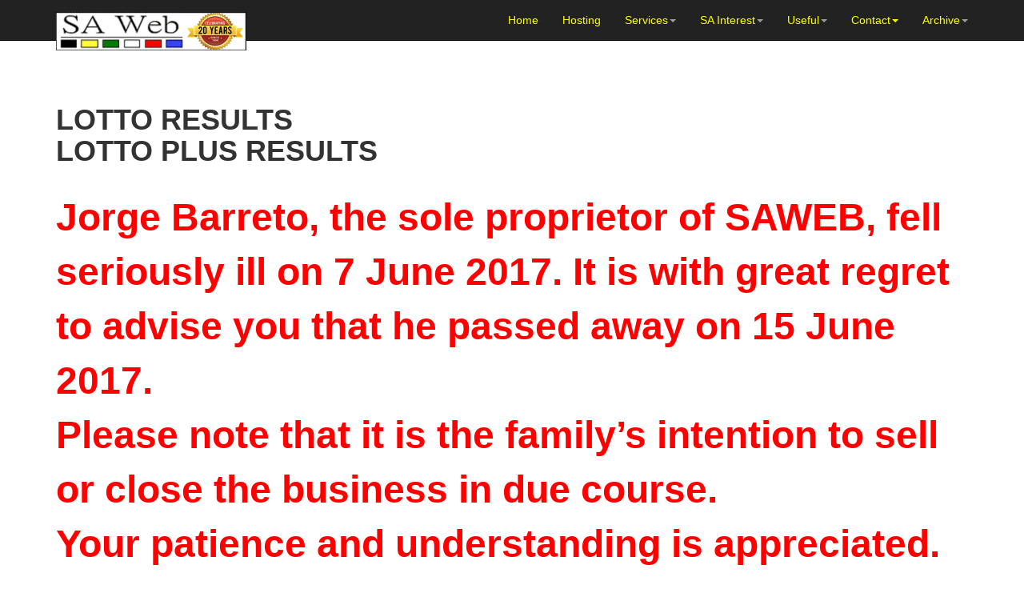

--- FILE ---
content_type: text/html
request_url: http://saweb.co.za/museum/lotto.html
body_size: 10245
content:
<!DOCTYPE html>
<html lang="en">
<head>
    <meta charset="utf-8">
    <meta http-equiv="X-UA-Compatible" content="IE=edge">
    <meta name="viewport" content="width=device-width, initial-scale=1">
	<META http-equiv="Pragma" content="no-cache">
<meta name="Description" content="South African Lotto results">
<meta name="keywords" content="lotto results, sa lotto, latest lotto, powerball results">
<meta name="generator" content="SAWeb.co.za">
    <meta name="author" content="Jorge Barreto">
<link rel="shortcut icon" href="logoicon.ico" type="image/x-icon"/>
<!-- Place this tag in your head or just before your close body tag. -->
<!--<script src="https://apis.google.com/js/platform.js" async defer>
  {lang: 'en-GB'}
</script>-->
<!--<link rel="apple-touch-icon" href="images-bs/apple-touch-icon.png">-->
    <title>Lotto Results</title>

    <!-- Bootstrap Core CSS -->
    <link href="css/bootstrap.min.css" rel="stylesheet">

    <!-- Custom CSS -->
    <link href="css/modern-business.css" rel="stylesheet">

    <!-- Custom Fonts -->
    <link href="font-awesome/css/font-awesome.min.css" rel="stylesheet" type="text/css">
<link href="css/agency.css" rel="stylesheet">
<!-- DISABLE right-click --><script language="javascript">
document.addEventListener("contextmenu", function(e){
 e.preventDefault();
 }, false);
 </script> 
<!--<script>window._epn = {campaign:5338037291};</script>
<script src="https://epnt.ebay.com/static/epn-smart-tools.js"></script>-->
    </head>

<body>
<!--<br><center><a href="2016elections/2016elections.asp" target="_new"><img class="img-responsive" src="images-bs/logo-top-elections.png" alt=""></a></center>-->
      <!-- Navigation -->
    <nav class="navbar navbar-inverse navbar-fixed-top" role="navigation">
        <div class="container">
		<!--<img class="img-responsive" src="images-bs/logo-top.png" alt="Logo Top">-->
            <!-- Brand and toggle get grouped for better mobile display -->
            <div class="navbar-header">
                <button type="button" class="navbar-toggle" data-toggle="collapse" data-target="#bs-example-navbar-collapse-1">
                    <span class="sr-only">Toggle navigation</span>
                    <span class="icon-bar"></span>
                    <span class="icon-bar"></span>
                    <span class="icon-bar"></span>
                </button>
               <a class="navbar-brand" href="default.asp"><img src="images-bs/logo20.gif" border="0" width="238" height="48" alt="SA Web"></a> <!--<div valign="top">Since 1996</div>-->
            </div>
            <!-- Collect the nav links, forms, and other content for toggling -->
            <div class="collapse navbar-collapse" id="bs-example-navbar-collapse-1">
                <ul class="nav navbar-nav navbar-right">
                    <li>
                        <a href="default.asp"><font color="#ffff00">Home</font></a>
                    </li>
					<li>
                        <a href="hosting.asp"><font color="#ffff00">Hosting</font></a>
                    </li>
					<!-- services -->
					<li class="dropdown">
                        <a href="#" class="dropdown-toggle" data-toggle="dropdown"><font color="#ffff00">Services</font><b class="caret"></b></a>
                        <ul class="dropdown-menu">
                            <li>
                                <a href="registration.asp">Domain Registration</a>
                            </li>
                            <li>
                                <a href="windows.asp">Windows Hosting</a>
                            </li>
                            <li>
                                <a href="unix.asp">Unix Hosting</a>
                            </li>
							<li>
                                <a href="website.asp">Website Packages</a>
                            </li>
                            
                        </ul>
					</li>	
					<!-- end services -->
                                     
                                        <li class="dropdown">
                        <a href="#" class="dropdown-toggle" data-toggle="dropdown"><font color="#ffff00">SA Interest</font><b class="caret"></b></a>
                        <ul class="dropdown-menu">
                            <li>
                                <a href="lotto.html">Lotto Results</a>
                            </li>
                            <li>
                                <a href="powerball.html">Powerball Results</a>
                            </li>
							<li>
                                <a href="saphones.asp">Emergency Phone Nos</a>
                            </li>
							<li>
                                <a href="distances.asp">Distance Table</a>
                            </li>
							<li>
							<a href="http://www.x-rates.com/table/?from=ZAR&amount=1" target="_blank">Rand Exchange Rates</a>
						    </li>
                            <li>
                                <a href="holidays.asp">SA Holidays</a>
                            </li>
							<li>
                                <a href="postalcodes.asp">SA Postal Codes</a>
                            </li>
							<li>
                                <a href="provs.asp">SA Provinces</a>
                            </li>
							<li>
                                <a href="http://www.saweb.co.za/constit/saconst.html" target="_blank">SA Constitution</a>
                            </li>
                            <li>
                                <a href="elections.asp">SA Elections</a>
                            </li>
                            
                        </ul>
                    </li><!-- End SA Interest-->
					<li class="dropdown">
                        <a href="#" class="dropdown-toggle" data-toggle="dropdown"><font color="#ffff00">Useful</font><b class="caret"></b></a>
                        <ul class="dropdown-menu">
						   <li>
                                <a href="support.asp">E-mail Setup</a>
                            </li>
						   	<li>
                                <a href="literacy.asp">Internet Terms</a>
                            </li>
							<li>
                                <a href="iadterms.asp">Internet Advert Terms</a>
                            </li>
							<li>
                                <a href="dcodes.asp">World Dial Codes</a>
                            </li>
							<li>
                                <a href="countrycodes.asp">Country Domain Codes</a>
                            </li>
							</ul>
                    </li>
					<!--<li>
                        <a href="http://www.saweb.co.za/directory/index.php" target="_blank"><font color="#ffff00">Biz Directory</font></a>
                    </li>-->
					<li class="dropdown">
                        <a href="#" class="dropdown-toggle" data-toggle="dropdown"><font color="#ffff00">Contact<b class="caret"></b></a>
                        <ul class="dropdown-menu">
                            <li>
                                <a href="faq.asp">FAQ</a>
                            </li>
                            <li>
                        <a href="contact.asp">Contact Us</font></a>
                    </li>
                           </ul>
					</li>	
					 <!-- archive -->
					<li class="dropdown">
                        <a href="#" class="dropdown-toggle" data-toggle="dropdown"><font color="#ffff00">Archive</font><b class="caret"></b></a>
                        <ul class="dropdown-menu">
                            <li>
                                <a href="elections.asp">SA Elections</a>
                            </li>
                             <li>
                                <a href="rugby.asp">Rugby World Cup</a>
                            </li>                   
                        </ul>
					</li>	<!-- end -->
                </ul>
            </div>
            <!-- END NAVIGATION -->
        </div>
        <!-- /.container -->
    </nav>
	<br><br><br>
       <!-- Page Content -->
    <div class="container">

        <!-- Portfolio Item Heading -->
        <div class="row">
            <div class="col-lg-12"><!--<br>-->
                <h1>Lotto Results <br>Lotto Plus Results
                                    </h1>
<BR><font size="12" color="red"><b>Jorge Barreto, the sole proprietor of SAWEB, fell seriously ill on 7 June 2017. It is with great regret to advise you that he passed away on 15 June 2017. <BR>
  
Please note that it is the family&#8217s intention to sell or close the business in due course.<BR>
 
Your patience and understanding is appreciated.</b></font><BR><BR>

            </div>
        </div>
        <!-- /.row -->

        <!-- Portfolio Item Row -->
        <div class="row">

            <div class="col-md-8">
                <img class="img-responsive" src="images-bs/lotto-main.jpg" alt="Lotto Main">
            </div>

            <div class="col-md-4">
                <h3>Check Your Numbers</h3>
                <p><b>Latest Lotto Results</b><br>
				If you cannot see the latest results, please Refresh your browser</b>.  </p>
                
				<!-- V SPACE --><div class="col-md-4">
                &nbsp;<!--<h3 class="page-header">Welcome to SA Web</h3>-->
            </div><!-- V SPACE end --><br>
		
            </div>
			
		</div>
        <!-- /.row -->

      <!-- Content Section -->
    <section>
        <div class="container">
            <div class="row">
                <div class="col-lg-12">
				<br>
				<!--<a href="http://traffic.mylotto.com?t=40739&b=3&l=1&p=5&lid=99" target="_blank"><img src="images-bs/mylotto/superdrawfriday-oct-300x250.gif" width="210" height="170" border="1" alt="Jackpot.com"></a> &nbsp; --><a href="http://traffic.mylotto.com?t=40739&b=3&p=1&l=1" target="_blank"><img src="images-bs/jackpot-250x250.gif" width="210" height="170" border="1" alt="Jackpot.com"></a>  &nbsp; <a href="powerball.html"><img src="images-bs/clickforpowerball.jpg" border="0" alt="Powerball Results"></a><!--<br><br>
<a href="http://offerforge.net/?a=14&c=316682&s1=" target="_blank"><img src="images-bs/all4women-2.jpg" border="0" width="728" height="90" alt="Win a Trip to New York"></a>-->
<hr>
				<h5><font color="#ff0000">We place the Lotto & Powerball results here as a service to our clients and visitors. We have to wait for the official results from ITHUBA  </font></h5>
<b>If you cannot see the latest result you may need to Refresh your Browser OR hold down the CTRL key and hit the F5 key 1 or 2 times.</b>
<hr>
<b><u><a href="https://www.thelotter.com/play.aspx?lotteryid=144&itemid=1&tl_affid=8533" target="_blank">Click here</a></b> to play South African Powerball
<br><br>
<b><a href="https://www.thelotter.com/play.aspx?lotteryid=86&itemid=1&tl_affid=8533" target="_blank">Click here</a></b> to play South African Lotto</u>
<!--<hr>
<a href="mercedesraffle.html"><img src="images-bs/mb-raffle-banner.jpg" border="0" width="440" height="60" alt="Mercedes Benz Raffle"></a>-->
<hr>
<!--<h5><a href="http://traffic.mylotto.com?t=38988&p=5&l=1&lid=86" target="_blank">CLICK HERE to play South African LOTTO</a>
</h5>
<h5><a href="http://traffic.mylotto.com?t=38996&p=5&l=1&lid=144" target="_blank">CLICK HERE to play South African POWERBALL</a>
</h5>-->
				<h1 class="section-heading"><u>SATURDAY 03 JUNE 2017</u></h1>
                                       
				    <p class="section-paragraph"><br>
					
					<font size="5" color="#0000ff"><b>*&nbsp;LOTTO RESULTS&nbsp;*</b></font>
					<!--<br><br>WE ARE AWAITING VERIFICATION OF THESE NUMBERS-->
                    
<!-- MAIN  LOTTO -->

<div class="panel panel-default">
                        <div class="panel-heading">
                            <h2><font color="#ff0000">06 - 23 - 26 - 33 - 46 - 47</font><br>Bonus: <font color="#0000ff">22</font> </h2>
                        </div>
                        <!-- /.panel-heading -->
<div class="panel-body">
   <div class="table-responsive">

<table class="table" border="1">
 <thead>
  <tr>
   <th>MATCHES</th>
   <th>WINS</th>
   <th>PAYOUTS</th>
   </tr>
 </thead>
   <tbody>
  <tr class="success">
    <td>6 Numbers</td>
    <td>1</td>
   <td>R25,475,570</td>
  </tr>
  <tr class="info">
      <td>5 + Bonus</td>
             <td>1</td>
            <td>R441,413</td>
  </tr>
  <tr class="warning">
      <td>5 Numbers</td>
          <td>63</td>
      <td>R5,790</td>
  </tr>
  <tr class="danger">
      <td>4 + Bonus</td>
         <td>181</td>
      <td>R3,690</td>
  </tr>
  <tr class="success">
      <td>4 Numbers</td>
       <td>3,735</td>
        <td>R162</td>
  </tr>
  <tr class="info">
      <td>3 + Bonus</td>
        <td>5,071</td>
         <td>R122</td>
  </tr>
  <tr class="warning">
       <td>3 Numbers</td>
       <td>68,249</td>
          <td>R50</td>
  </tr>
    </tbody>
      </table>
	 
<!--<h4><i>WE WILL PLACE THE PAYOUTS HERE WHEN THEY BECOME AVAILABLE</i></h4><br>-->
        </div>
   <!-- /.table-responsive -->
       </div>
        <!-- /.panel-body -->
         </div>
                        <!-- /.panel-default -->
					</p>
					
					<!-- END TABLE LOTTO -->
					<a href="https://www.thelotter.com/play.aspx?lotteryid=86&itemid=1&tl_affid=8533" target="_blank"><img src="images-bs/playlotto.jpg" border="0" width="135" height="73" alt="Play Lotto"></a>&nbsp;&nbsp;<a href="https://www.thelotter.com/play.aspx?lotteryid=144&itemid=1&tl_affid=8533" target="_blank"><img src="images-bs/playpowerball.jpg" border="0" width="135" height="73" alt="Play Powerball"></a>
					<hr>
					<font size="5" color="#0000ff"><b>*&nbsp;LOTTO PLUS RESULTS&nbsp;*</b></font>
                    
					<!-- TABLE LOTTO PLUS -->
<div class="panel panel-default">
                        <div class="panel-heading">
                            <h2><font color="#ff0000">04 - 09 - 18 - 32 - 43 - 46</font><br>Bonus: <font color="#0000ff">24</font> </h2>
                        </div>
                        <!-- /.panel-heading -->
                        <div class="panel-body">
                            <div class="table-responsive">
   
<table class="table" border="1">
 <thead>
  <tr>
   <th>MATCHES</th>
   <th>WINS</th>
   <th>PAYOUTS</th>
   </tr>
 </thead>
   <tbody>
  <tr class="success">
    <td>6 Numbers</td>
            <td>1</td>
  <td>R6,740,668</td>
  </tr>
  <tr class="info">
      <td>5 + Bonus</td>
             <td>3</td>
      <td>R152,339</td>
  </tr>
  <tr class="warning">
      <td>5 Numbers</td>
            <td>92</td>
        <td>R4,684</td>
  </tr>
  <tr class="danger">
      <td>4 + Bonus</td>
           <td>206</td>
        <td>R1,531</td>
  </tr>
  <tr class="success">
      <td>4 Numbers</td>
         <td>3,685</td>
          <td>R137</td>
  </tr>
  <tr class="info">
      <td>3 + Bonus</td>
         <td>5,191</td>
          <td>R97</td>
  </tr>
  <tr class="warning">
       <td>3 Numbers</td>
        <td>61,510</td>
           <td>R20</td>
  </tr>
    </tbody>
      </table>
	  
<!--<h4><i>WE WILL PLACE THE PAYOUTS HERE WHEN THEY BECOME AVAILABLE</i></h4><br>-->
                            </div>
                            <!-- /.table-responsive -->
                        </div>
                        <!-- /.panel-body -->
             </div>
                        <!-- /.panel-default -->

					</p>
					
					<!-- END LOTTO PLUS TABLE -->
								  <a href="http://record.iaffiliates.com/_uV9OtgIq9TSXYVeQ9p4RIGNd7ZgqdRLk/1/?payload=rouzamc" target="_blank"><img class="img-responsive" src="images-bs/casinocom/mansion-casino-banner.jpg" width="728" height="70" alt="Mansion"></a>
<br>
							<a href="http://www.floorwise.co.za" target="_blank"><img class="img-responsive" src="images-bs/floorwise-banner.jpg" width="728" height="70" alt="Floorwise"></a>
<br>
<!--<p><a href="#"><img src="images-bs/lottoresults.jpg" border="0" width="135" height="73" alt="Lotto Results"></a>&nbsp;&nbsp;<a href="https://www.thelotter.com/play.aspx?lotteryid=86&itemid=1&tl_affid=8533" target="_blank"><img src="images-bs/playlotto.jpg" border="0" width="135" height="73" alt="Play Lotto"></a><br><br><a href="powerball.html"><img src="images-bs/powerballresults.jpg" border="0" width="135" height="73" alt="Powerball Results"></a>&nbsp;&nbsp;<a href="https://www.thelotter.com/play.aspx?lotteryid=144&itemid=1&tl_affid=8533" target="_blank"><img src="images-bs/playpowerball.jpg" border="0" width="135" height="73" alt="Play Powerball"></a><br><br> -->
<a href="http://traffic.mylotto.com?t=40739&b=3&p=5&lid=25&l=1" target="_blank"><img src="http://cdn.ml-banners.com/gif_banners/powerball/en/728x90_powerball.gif" alt="Click Now!" style="width:728px; height:90px; border:solid 1px black;" /></a><br><br><a href="previouslottery.asp"><img src="images-bs/lotto-blue-button.png" border="0" width="275" height="61" alt="Lottery Button"></a></p>

 <!-- Page Features -->
        
	  <hr>
	  <!--POPULAR LINKS BEGIN-->
<div class="content">
	<div class="container">
	<div class="content-top">
		<center><h2>MOST POPULAR</h2></center>
		<center>
		<a href="https://www.thelotter.com/play.aspx?lotteryid=144&itemid=1&tl_affid=8533" target="_blank"><img src="images-bs/playsapowerball.jpg" border="0" width="799" height="95" alt="Powerball"></a>
		<br><br>
		<a href="https://www.thelotter.com/play.aspx?lotteryid=86&itemid=1&tl_affid=8533" target="_blank"><img src="images-bs/playsalotto.jpg" border="0" width="799" height="95" alt="Lotto"></a>
        <br><br>
		<a href="http://offerforge.net/?a=14&c=319577&s1=" target="_blank"><img src="images-bs/offerforge/game-banner.gif" border="1" width="799" height="95" alt="Game Stores"></a>
		<br><br>
		<a href="http://offerforge.net/?a=14&c=320071&s1=" target="_blank"><img class="img-responsive" src="images-bs/offerforge/pnp_checkers_banner_728x90.jpg" alt="Checkers Pick n pay"></a>
<br><br>
<a href="http://jag.go2cloud.org/aff_c?offer_id=232&aff_id=8232" target="_blank"><img src="images-bs/cashloan.gif" width="728" height="90" border="1" /></a>
<br><br>
<a href="http://www.entertainmentearth.com/prodinfo.asp?number=FU14012EE&utm_source=ee-affiliates&utm_medium=web&728x90_aff_ww_pop&utm_campaign=wonderwoman&id=SA-703131211" target="_blank"><img src="images-bs/entertainmentearth.gif" width="728" height="90" border="1" /></a>
</center>
		<!--start-team1-->
		<div class="team" id="team">
	      <div class="container">
	<!-- New IST-ROW -->
		  <div class="main">
				<ul class="ch-grid">
					<li>
						<div class="ch-item">
							<div class="ch-info">
								<h3>Casino</h3>
								<p>Collect Your Bonus<a href="http://record.iaffiliates.com/_uV9OtgIq9TRkwk_SNPSLWmNd7ZgqdRLk/1/?payload=regcchp" target="_blank">Collect Now</a></p>
							</div>
							<div class="ch-thumb ch-img-3"></div>
						</div>
					</li>
					<!-- Mansion -->
					<li>
					<div class="ch-item">
							<div class="ch-info">
								<h3>Win Big!</h3>
								<p>Your Lucky Day! <a href="http://record.iaffiliates.com/_uV9OtgIq9TSXYVeQ9p4RIGNd7ZgqdRLk/1/?payload=rouzamc" target="_blank">Go Now!</a></p>
							</div>
							<div class="ch-thumb ch-img-57"></div>
						</div>
					</li>
					<!-- SlotsHeaven -->
					<li>
						
						<div class="ch-item">
							<div class="ch-info">
								<h3>Slot Machines</h3>
								<p>Great Games <a href="http://record.iaffiliates.com/_uV9OtgIq9TQHEoeYeptho2Nd7ZgqdRLk/1/?payload=lpzarsheaven" target="_blank">Go Now!</a></p>
							</div>
							<div class="ch-thumb ch-img-70"></div>
						</div>
					</li>
					<!-- /SlotsHeaven -->
					
				</ul>
				<!-- NEW IST ROW END -->
			<div class="main">
			<!-- IST-ROW -->
				<ul class="ch-grid">
					<!-- ADMARULA HOMECHOICE --><li>
						
						<div class="ch-item">
							<div class="ch-info">
								<h3>Win Big!</h3>
								<p>Don't Miss This! <a href="https://c.trackmytarget.com/u1vpu0" target="_blank">Go Now!</a></p>
							</div>
							<div class="ch-thumb ch-img-58"></div>
						</div>
					</li>
					<li>
						<div class="ch-item">	
							<div class="ch-info">
								<h3>Goodies Hampers</h3>
								<p>Don't Miss it! <a href="http://offerforge.net/?a=14&c=320077&s1=" target="_blank">Get Now</a></p>
							</div>
							<div class="ch-thumb ch-img-64"></div>
						</div>
					</li>
					<!-- ADMARULA HOMECHOICE --><li>
						<div class="ch-item">
						<div class="ch-item">
							<div class="ch-info">
								<h3>Win Big!</h3>
								<p>Greatest Products! <a href="https://c.trackmytarget.com/1t8ikr" target="_blank">Go Now!</a></p>
							</div>
							<div class="ch-thumb ch-img-59"></div>
						</div>
					</li>
				</ul>
		
			<!-- NEXT-ROW 1 -->
				<ul class="ch-grid">
					<li>
					<div class="ch-item">	
							<div class="ch-info">
							<h3>WIN TYRES</h3>
								<p>Worth R5,000 <a href="http://offerforge.net/?a=14&c=316330&s1=" target="_blank">Get Now</a></p>
							</div>
							<div class="ch-thumb ch-img-54"></div>
						</div>
					</li>
					<li>
						<div class="ch-item">
						<div class="ch-item">
							<div class="ch-info">
								<h3>WIN PETROL</h3>
								<p>Worth R2,500<a href="http://offerforge.net/?a=14&c=316337&s1=" target="_blank">Get Now</a></p>
							</div>
							<div class="ch-thumb ch-img-55"></div>
						</div>
					</li>
					<li>
						<div class="ch-item">
							<div class="ch-info">
							<h3>R5,000 Voucher</h3>
								<p>Pay your Accounts<a href="http://offerforge.net/?a=14&c=316344&s1=" target="_blank">Get Now</a></p>
							</div>
							<div class="ch-thumb ch-img-56"></div>
						</div>
					</li>
				</ul>
				<!-- END ROW 1 -->
				
				<!-- NEXT-ROW2 -->
				<ul class="ch-grid">
					<!-- ADMARULA HOMECHOICE --><li>
						<div class="ch-item">
						<div class="ch-item">
							<div class="ch-info">
								<h3>Win Big!</h3>
								<p>Classy Luggage! <a href="https://c.trackmytarget.com/q35yj6" target="_blank">Go Now!</a></p>
							</div>
							<div class="ch-thumb ch-img-60"></div>
						</div>
					</li>
					<li>
						<div class="ch-item">
							<div class="ch-info">
								<h3>Net Florist</h3>
								<p>Send Flowers <a href="http://offerforge.net/?a=14&c=312896&p=r&s1=" target="_blank">Order Now</a></p>
							</div>
							<div class="ch-thumb ch-img-5"></div>
						</div>
					</li>
					<li>
						<div class="ch-item">
							<div class="ch-info">
								<h3>Need Cash?</h3>
								<p>Get Now!<a href="http://ofoffers.co.za/?a=14&c=319882&s1=" target="_blank">Go for it!</a></p>
							</div>
							<div class="ch-thumb ch-img-65"></div>
						</div>
					</li>
				</ul>
				<!-- END ROW 2 -->
				<!-- NEXT-ROW 13 -->
				<ul class="ch-grid">
					<li>
					<div class="ch-item">	
							<div class="ch-info">
								<h3>LED Lights</h3>
								<p>Lights of the future!<a href="http://clkuk.tradedoubler.com/click?p=251265&a=2448746&g=21968020" target="_blank">Get Now</a>
							</div>
							<div class="ch-thumb ch-img-38"></div>
						</div>
						</li>  
						  <li>
						<div class="ch-item">	
							<div class="ch-info">
								<h3>Flooring</h3>
								<p>by Floorwise <a href="http://www.floorwise.co.za" target="_blank">View Now</a></p>
							</div>
							<div class="ch-thumb ch-img-1"></div>
						</div>
					</li>
					<li>
						<div class="ch-item">
							<div class="ch-info">
							<h3>Sweet Bouquet</h3>
								<p>Send Chocolates+Flowers <a href="http://offerforge.net/?a=14&c=315426&p=r&s1=" target="_blank">View Now</a>
							</div>
							<div class="ch-thumb ch-img-40"></div>
						</div>
					</li>
				</ul>
				<!-- END ROW 13 -->
								<!-- NEXT-ROW 4 -->
				<ul class="ch-grid">
					<li>
						<div class="ch-item">	
							<div class="ch-info">
								<h3>Play Lotto</h3>
								<p>SA Lottery <a href="https://www.thelotter.com/play.aspx?lotteryid=86&itemid=1&tl_affid=8533" target="_blank">Play Now</a></p>
							</div>
							<div class="ch-thumb ch-img-7"></div>
						</div>
					</li>
					<li>
					    <div class="ch-item">
							<div class="ch-info">
							<h3>Play Powerball</h3>
								<p>SA Powerball <a href="https://www.thelotter.com/play.aspx?lotteryid=144&itemid=1&tl_affid=8533" target="_blank">Play Now</a></p>
							</div>
							<div class="ch-thumb ch-img-8"></div>
						</div>
					</li>
					<li>
						<div class="ch-item">
							<div class="ch-info">
								<h3>Yoga Hub</h3>
								<p>by Cindy Cardy <a href="http://www.spiritwise.co.za" target="_blank">View Now</a></p>
							</div>
							<div class="ch-thumb ch-img-2"></div>
						</div>
					</li>
				</ul>
				<!-- END ROW 4 -->
				<!-- NEXT-ROW 5 -->
				<ul class="ch-grid">
					<li>
						<div class="ch-item">	
							<div class="ch-info">
								<h3>ManTality</h3>
								<p>Man Shop <a href="http://offerforge.net/?a=14&c=311335&p=r&s1=" target="_blank">View Now</a></p>
							</div>
							<div class="ch-thumb ch-img-13"></div>
						</div>
					</li>
					<li>
						<div class="ch-item">
							<div class="ch-info">
							<h3>Euro Millions</h3>
								<p>Lottery <a href="https://www.thelotter.com/play.aspx?lotteryid=99&itemid=1&tl_affid=8533" target="_blank">Play Now</a></p>
							</div>
							<div class="ch-thumb ch-img-14"></div>
						</div>
					</li>
					<li>
						<div class="ch-item">
							<div class="ch-info">
							<h3>Pro Gifts</h3>
								<p>Gift Shop<a href="http://offerforge.net/?a=14&c=313006&p=r&s1=" target="_blank">View Now</a></p>
							</div>
							<div class="ch-thumb ch-img-15"></div>
						</div>
					</li>
				</ul>
				<!-- END ROW 5 -->
				<!-- NEXT-ROW 6 -->
				<ul class="ch-grid">
					<li>
						<div class="ch-item">	
							<div class="ch-info">
								<h3>Websites</h3>
								<p>R350 Per Year <a href="website.asp">Get Yours</a></p>
							</div>
							<div class="ch-thumb ch-img-16"></div>
						</div>
					</li>
						   <li>
						
						<div class="ch-item">
							<div class="ch-info">
								<h3>Win Big!</h3>
								<p>Blankets Vester! <a href="https://c.trackmytarget.com/rk651k" target="_blank">Go Now!</a></p>
							</div>
							<div class="ch-thumb ch-img-63"></div>
						</div>
					</li>
					<!-- ADMARULA HOMECHOICE --><li>
						<div class="ch-item">
						<div class="ch-item">
							<div class="ch-info">
								<h3>Win Big!</h3>
								<p>Bedding Combo! <a href="https://c.trackmytarget.com/rufwis" target="_blank">Go Now!</a></p>
							</div>
							<div class="ch-thumb ch-img-61"></div>
						</div>
					</li>
				</ul>
				<!-- END ROW 6 -->
				<!-- NEXT-ROW 7 -->
				<ul class="ch-grid">
					<li>
						<div class="ch-item">	
							<div class="ch-info">
								<h3>Bid or Buy</h3>
								<p>Huge Variety <a href="http://offerforge.net/?a=14&c=310815&s1=" target="_blank">View Now</a></p>
							</div>
							<div class="ch-thumb ch-img-19"></div>
						</div>
					</li>
					<!-- ADMARULA HOMECHOICE --><li>
						<div class="ch-item">
						<div class="ch-item">
							<div class="ch-info">
								<h3>Win Big!</h3>
								<p>Blankets Balara! <a href="https://c.trackmytarget.com/rk651k" target="_blank">Go Now!</a></p>
							</div>
							<div class="ch-thumb ch-img-62"></div>
						</div>
					</li>
					<li>
						<div class="ch-item">
							<div class="ch-info">
							<h3>Bass Buds</h3>
								<p>Classic Collection<a href="http://offerforge.net/?a=14&c=315144&s1=" target="_blank">View Now</a></p>
							</div>
							<div class="ch-thumb ch-img-21"></div>
						</div>
					</li>
				</ul>
				<!-- END ROW 7 -->
				<!-- NEXT-ROW 9 -->
				<ul class="ch-grid">
					<li>
						<div class="ch-item">	
							<div class="ch-info">
								<h3>Buy Fast</h3>
								<p>Great Items<a href="http://offerforge.net/?a=14&c=315696&p=r&s1=" target="_blank">View Now</a>
							</div>
							<div class="ch-thumb ch-img-46"></div>
						</div>
					</li>
					<li>
						<div class="ch-item">
							<div class="ch-info">
							<h3>Electric Board</h3>
								<p>Scooter Board<a href="http://offerforge.net/?a=14&c=315489&p=r&s1=" target="_blank">View Now</a></p>
							</div>
							<div class="ch-thumb ch-img-41"></div>						
						</div>
					</li>
					<li>
						<div class="ch-item">
							<div class="ch-info">
							<h3>Web Hosting</h3>
								<p>Hosting <a href="hosting.asp">View Now</a></p>
							</div>
							<div class="ch-thumb ch-img-24"></div>
						</div>
					</li>
				</ul>
				<!-- END ROW 9 -->
				<!-- NEXT-ROW 10 -->
				<ul class="ch-grid">
					<li>
					<div class="ch-item">	
							<div class="ch-info">
								<h3>Diamonds</h3>
								<p>Great Offers <a href="http://offerforge.net/?a=14&c=315179&p=r&s1=" target="_blank">Get Yours</a></p>
							</div>
							<div class="ch-thumb ch-img-28"></div>
						</div>
						</li>
					<li>
						<div class="ch-item">
							<div class="ch-info">
							<h3>Loans</h3>
								<p>Compare <a href="http://offerforge.net/?a=14&c=312599&s1=" target="_blank">View Now</a></p>
							</div>
							<div class="ch-thumb ch-img-26"></div>
						</div>
					</li>
					<li>
						<div class="ch-item">
							<div class="ch-info">
							<h3>For the Home</h3>
								<p>Home Centers <a href="http://offerforge.net/?a=14&c=315153&p=r&s1=" target="_blank">View Now</a></p>
							</div>
							<div class="ch-thumb ch-img-27"></div>
						</div>
					</li>
				</ul>
				<!-- END ROW 10 -->
				
				<!-- NEXT-ROW AFFILIATE NETWORK 1 -->
				<ul class="ch-grid">
					<li>
					<div class="ch-item">	
							<div class="ch-info">
								<h3>Credit Report</h3>
								<p>Free Credit Reports!<a href="http://track.affiliatenetwork.co.za/aff_c?offer_id=14&aff_id=1426" target="_blank">Get Now</a>
							</div>
							<div class="ch-thumb ch-img-42"></div>
						</div>
						</li>
					<li>
						<div class="ch-item">
							<div class="ch-info">
							<h3>Need Cash?</h3>
								<p>Personal Loans<a href="http://track.affiliatenetwork.co.za/aff_c?offer_id=4&aff_id=1426" target="_blank">Get Now</a>
							</div>
							<div class="ch-thumb ch-img-43"></div>
						</div>
					</li>
					<li>
						<div class="ch-item">
							<div class="ch-info">
							<h3>Get Finance</h3>
								<p>Vehicle Finance<a href="http://track.affiliatenetwork.co.za/aff_c?offer_id=24&aff_id=1426" target="_blank">Get Now</a>
							</div>
							<div class="ch-thumb ch-img-44"></div>
						</div>
					</li>
				</ul>
				<!-- END ROW AFFILIATE NETWORK 1 -->
							<!-- NEXT-ROW 111 -->
				<ul class="ch-grid">
					<li>
					<div class="ch-item">	
							<div class="ch-info">
								<h3>Great Tools</h3>
								<p>Maxi Tools! <a href="http://offerforge.net/?a=14&c=315686&p=r&s1=" target="_blank">View Now</a>
							</div>
							<div class="ch-thumb ch-img-47"></div>
						</div>
						</li>
					<li>
						<div class="ch-item">
							<div class="ch-info">
							<h3>Brew Beer</h3>
								<p>Your own Beer <a href="http://offerforge.net/?a=14&c=315729&p=r&s1=" target="_blank">View Now</a>
							</div>
							<div class="ch-thumb ch-img-48"></div>
						</div>
					</li>
					<li>
						<div class="ch-item">
							<div class="ch-info">
							<h3>Antivirus</h3>
								<p>Kaspersky<a href="http://offerforge.net/?a=14&c=311289&p=r&s1=" target="_blank">Get Now</a>
							</div>
							<div class="ch-thumb ch-img-49"></div>
						</div>
					</li>
				</ul>
				<!-- END ROW 111 -->
				<!-- END ROWS -->
			</div>
		</div>
       </div>
	   <br>
<center>
<!--<a href="https://rover.ebay.com/rover/1/711-53200-19255-0/1?icep_id=114&ipn=icep&toolid=20004&campid=5338037291&mpre=deals.ebay.com%2F" target="_blank"><img src="images-bs/ebay.jpg" border="0" width="682" height="113" alt="eBay"></a>
<br><br>-->
<!--<script type="text/javascript" charset="utf-8" src="https://www.gambling-affiliation.com/cpm/v=u.4nfaaaPRMgU7qBG1IhG3yNg-HhhknJeOTQfQ48TKg_"></script>-->
<!--<br><br>
<a href="http://track.affiliatenetwork.co.za/aff_c?offer_id=34&aff_id=1426&file_id=816" target="_blank"><img src="images-bs/rightcover.gif" width="250" height="250" border="0" /></a>-->
</center>
	<!--//EndTeam-->
		
	<!--MAIN LINKS END-->  
		
	<!--MAIN LINKS END-->  
        <!--<hr>
		<center> 
<iframe frameborder="0" scrolling="no" height="210" width="610" allowtransparency="true" marginwidth="0" src="http://www.mylottoadserv.com/Services/pages/activedrawsTL.htm?aff=40739&lotteryid=86,144,60,25&lang=&horizontal=true">
</iframe>
</center>-->
		<hr>
 <section id="contact">
	<!--<center><font size="3" color="#a1a1a1">QUICK LINKS</center>-->
        <div class="container">
		
           
			
                <div class="col-lg-12">
				
                    <center>
		<table width="75%">
		<hr>
		<td width="33%" align="left">
            <a href="lotto.html"><font color="#FBF9F9">Lotto Results</font></a><br>
			<a href="powerball.html"><font color="#FBF9F9">Powerball Results</font></a><br>
			<a href="holidays.asp"><font color="#FBF9F9">SA Holidays</font></a><br>
			<a href="postalcodes.asp"><font color="#FBF9F9">Postal Codes</font></a><br>
			<a href="http://www.x-rates.com/table/?from=ZAR&amount=1" target="_blank"><font color="#FBF9F9">Rand Exchange Rates</font></a><br>
			<a href="distances.asp"><font color="#FBF9F9">Distance Table</font></a>
			</td>
			<td width="33%" align="center">
			<a href="hosting.asp"><font color="#FBF9F9">Web Hosting</font></a><br>
			<a href="website.asp"><font color="#FBF9F9">Website Packages</font></a><br>
			<a href="registration.asp"><font color="#FBF9F9">Domain Registration</font></a><br>
            <a href="windows.asp"><font color="#FBF9F9">Windows Hosting</font></a><br>
            <a href="unix.asp"><font color="#FBF9F9">Unix Hosting</font></a><br>
			</td>
			<td width="33%" align="right">
			<a href="support.asp"><font color="#FBF9F9">E-mail Setup</font></a><br>
            <a href="literacy.asp"><font color="#FBF9F9">Internet Terms</font></a><br>
            <a href="http://www.saweb.co.za/constit/saconst.html" target="_blank"><font color="#FBF9F9">SA Constitution</font></a><br>
            <a href="saphones.asp"><font color="#FBF9F9">Emergency Nos</font></a><br>
            <a href="distances.asp"><font color="#FBF9F9">Distance Table</font></a><br>
            <a href="elections.asp"><font color="#FBF9F9">SA Elections</font></a>
			</td>
		</hr>
		</table>
		<br>&nbsp;
			</center>
                </div>
            
        </div>
    </section>
	<br><br>
<font face="Verdana, Arial, Courier" size=3 color="#000000"> 
All content on this page is for information purposes only, and does not construe an 
offer or guarantee of any nature. Errors and/or omissions can be expected.  <br><br>
The above results are provisional until confirmed by the proper authorities (ITHUBA)
<br><br>
For SA LOTTO complaints and enquiries that cannot be handled by the retail agents, 
players are referred to the Players Helpline at 0800 484822
<br><br>
<font face="Verdana, Arial, Courier" size=3 color="#FF0000">
<b>Congratulations to all the winners!</b></font>
<br><br>
Please note that we (saweb.co.za) DO NOT sell Lottery tickets at all and CANNOT be held responsible if anyone plays lottery online on any website whatsoever. Any of the national lottery logos used or cited on this website are the property of their respective owners.<br>
</font>

        <!-- Footer -->
        <footer>
            <div class="row">
                <div class="col-lg-12">
                    <p>&nbsp;&nbsp;<!-- Place this tag where you want the +1 button to render. -->
<div class="g-plusone" data-size="medium" data-annotation="inline" data-width="300"></div>
<br>
                    <a href="sitemap.html" target="_blank">Site Map</a><br>
					Copyright: SA Web</p>
                </div>
            </div>
        </footer>

    </div>
    <!-- /.container -->

    <!-- jQuery -->
    <script src="js/jquery.js"></script>

    <!-- Bootstrap Core JavaScript -->
    <script src="js/bootstrap.min.js"></script>

	<!-- Start of StatCounter Code for Default Guide -->
<!--<script type="text/javascript">
var sc_project=10613249; 
var sc_invisible=1; 
var sc_security="46caff6b"; 
var scJsHost = (("https:" == document.location.protocol) ?
"https://secure." : "http://www.");
document.write("<sc"+"ript type='text/javascript' src='" +
scJsHost+
"statcounter.com/counter/counter.js'></"+"script>");
</script>
<noscript><div class="statcounter"><a title="shopify
analytics ecommerce tracking"
href="http://statcounter.com/shopify/" target="_blank"><img
class="statcounter"
src="http://c.statcounter.com/10613249/0/46caff6b/1/"
alt="shopify analytics ecommerce
tracking"></a></div></noscript>-->
<!-- End of StatCounter Code for Default Guide -->
	
   </body>

</html>


--- FILE ---
content_type: text/css
request_url: http://saweb.co.za/museum/css/modern-business.css
body_size: 3773
content:
@charset "iso-8859-1";
/*!
 * Start Bootstrap - Modern Business HTML Template (http://startbootstrap.com)
 * Code licensed under the Apache License v2.0.
 * For details, see http://www.apache.org/licenses/LICENSE-2.0.
 */

/* Global Styles */

html,
body {
    height: 100%;
}

body {
    padding-top: 50px; /* Required padding for .navbar-fixed-top. Remove if using .navbar-static-top. Change if height of navigation changes. */
}

.img-portfolio {
    margin-bottom: 30px;
}

.img-hover:hover {
    opacity: 0.8;
}

/* Home Page Carousel */

header.carousel {
    height: 50%;
}

header.carousel .item,
header.carousel .item.active,
header.carousel .carousel-inner {
    height: 100%;
}

header.carousel .fill {
    width: 100%;
    height: 100%;
    background-position: center;
    background-size: cover;
}

/* 404 Page Styles */

.error-404 {
    font-size: 100px;
}

.red {
    color: #ff0000;
}

/* Pricing Page Styles */

.price {
    display: block;
    font-size: 50px;
    line-height: 50px;
}

.price sup {
    top: -20px;
    left: 2px;
    font-size: 20px;
}

.period {
    display: block;
    font-style: italic;
}


/*--team--*/
.team {
  padding: 4em 0 5.5em 0;
  background-color: #F4F4F4;
}
.ch-item {
	width: 100%;
	height: 100%;
	border-radius: 50%;
	position: relative;
	cursor: default;
	box-shadow: 0 1px 3px rgba(0,0,0,0.2);
}

.ch-thumb {
	width: 100%;
	height: 100%;
	border-radius: 50%;
	overflow: hidden;
	position: absolute;
	box-shadow: inset 0 0 0 15px rgba(255,255,255, 0.5);
	
	-webkit-transform-origin: 95% 40%;
	-moz-transform-origin: 95% 40%;
	-o-transform-origin: 95% 40%;
	-ms-transform-origin: 95% 40%;
	transform-origin: 95% 40%;
	
	-webkit-transition: all 0.3s ease-in-out;
	-moz-transition: all 0.3s ease-in-out;
	-o-transition: all 0.3s ease-in-out;
	-ms-transition: all 0.3s ease-in-out;
	transition: all 0.3s ease-in-out;
}

.ch-thumb:after {
	content: '';
	width: 8px;
	height: 8px;
	position: absolute;
	border-radius: 50%;
	top: 40%;
	left: 95%;
	margin: -4px 0 0 -4px;
	background: rgb(14,14,14);
	background: -moz-radial-gradient(center, ellipse cover, rgba(14,14,14,1) 0%, rgba(125,126,125,1) 100%);
	background: -webkit-gradient(radial, center center, 0px, center center, 100%, color-stop(0%,rgba(14,14,14,1)), color-stop(100%,rgba(125,126,125,1)));
	background: -webkit-radial-gradient(center, ellipse cover, rgba(14,14,14,1) 0%,rgba(125,126,125,1) 100%);
	background: -o-radial-gradient(center, ellipse cover, rgba(14,14,14,1) 0%,rgba(125,126,125,1) 100%);
	background: -ms-radial-gradient(center, ellipse cover, rgba(14,14,14,1) 0%,rgba(125,126,125,1) 100%);
	background: radial-gradient(ellipse at center, rgba(14,14,14,1) 0%,rgba(125,126,125,1) 100%);
	box-shadow: 0 0 1px rgba(255,255,255,0.9);
}

.ch-img-1 { 
	  background-image: url(../images-bs/floorwise-1.jpg);
	z-index: 12;
}

.ch-img-2 { 
	  background-image: url(../images-bs/spiritwise2.jpg);
	z-index: 11;
}

.ch-img-3 { 
	  background-image: url(../images-bs/pi4.jpg);
	z-index: 10;
}

.ch-img-4 { 
	  background-image: url(../images-bs/fixmylife.gif);
	z-index: 12;
}

.ch-img-5 { 
	  background-image: url(../images-bs/netflorist.jpg);
	z-index: 11;
}

.ch-img-6 { 
	  background-image: url(../images-bs/t4.jpg);
	z-index: 10;
}


.ch-img-7 { 
	  background-image: url(../images-bs/pi3.jpg);
	z-index: 12;
}

.ch-img-8 { 
	  background-image: url(../images-bs/pi5.jpg);
	z-index: 11;
}

.ch-img-9 { 
	  background-image: url(../images-bs/mymindchange.gif);
	z-index: 10;
}


.ch-img-10 { 
	  background-image: url(../images-bs/win40tv.jpg);
	z-index: 12;
}

.ch-img-11 { 
	  background-image: url(../images-bs/homechoice-bedding.gif);
	z-index: 11;
}

.ch-img-12 { 
	  background-image: url(../images-bs/r5000voucher.jpg);
	z-index: 10;
}

.ch-img-13 { 
	  background-image: url(../images-bs/mantality-1.jpg);
	z-index: 13;
}

.ch-img-14 { 
	  background-image: url(../images-bs/310950-EuroMillionsClubGreen7.gif);
	z-index: 11;
}

.ch-img-15 { 
	  background-image: url(../images-bs/progifts.jpg);
	z-index: 10;
}

.ch-img-16 { 
	  background-image: url(../images-bs/getwebsite.jpg);
	z-index: 13;
}

.ch-img-17 { 
	  background-image: url(../images-bs/menshoecentre.jpg);
	z-index: 11;
}

.ch-img-18 { 
	  background-image: url(../images-bs/homechoice-sale.jpg);
	z-index: 10;
}

.ch-img-19 { 
	  background-image: url(../images-bs/bidorbuy.gif);
	z-index: 10;
}

.ch-img-20 { 
	  background-image: url(../images-bs/homechoice-sale.jpg);
	z-index: 10;
}

.ch-img-21 { 
	  background-image: url(../images-bs/bassbuds.gif);
	z-index: 10;
}

.ch-img-22 { 
	  background-image: url(../images-bs/eskomsurvey.jpg);
	z-index: 10;
}

.ch-img-23 { 
	  background-image: url(../images-bs/lovelywholesale-3.jpg);
	z-index: 10;
}

.ch-img-24 { 
	  background-image: url(../images-bs/pi1.jpg);
	z-index: 10;
}

.ch-img-25 { 
	  background-image: url(../images-bs/secrecybill.gif);
	z-index: 10;
}

.ch-img-26 { 
	  background-image: url(../images-bs/uapply.gif);
	z-index: 10;
}

.ch-img-27 { 
	  background-image: url(../images-bs/homeintelligence.jpg);
	z-index: 10;
}

.ch-img-28 { 
	  background-image: url(../images-bs/desertdiamonds.png);
	z-index: 10;
}

.ch-img-29 { 
	  background-image: url(../images-bs/homesecurity.gif);
	z-index: 10;
}

.ch-img-30 { 
	  background-image: url(../images-bs/alexanderforbes.gif);
	z-index: 10;
}

.ch-img-31 { 
	  background-image: url(../images-bs/homechoice-cookware.jpg);
	z-index: 10;
}

.ch-img-32 { 
	  background-image: url(../images-bs/outdoor-warehouse.jpg);
	z-index: 10;
}

.ch-img-33 { 
	  background-image: url(../images-bs/sportsman-warehouse.jpg);
	z-index: 10;
}

.ch-img-34 { 
	  background-image: url(../images-bs/genovese.jpg);
	z-index: 10;
}

.ch-img-35 { 
	  background-image: url(../images-bs/grocery-competition.png);
	z-index: 10;
}

.ch-img-36 { 
	  background-image: url(../images-bs/petrol-competition.png);
	z-index: 10;
}

.ch-img-37 { 
	  background-image: url(../images-bs/andthreads.jpg);
	z-index: 10;
}

.ch-img-38 { 
	  background-image: url(../images-bs/futurelight.gif);
	z-index: 10;
}

.ch-img-39 { 
	  background-image: url(../images-bs/interflora.gif);
	z-index: 10;
}

.ch-img-40 { 
	  background-image: url(../images-bs/sweetbouquet.jpg);
	z-index: 10;
}

.ch-img-41 { 
	  background-image: url(../images-bs/dottech.jpg);
	z-index: 10;
}

.ch-img-42 { 
	  background-image: url(../images-bs/free-credit-score.gif);
	z-index: 10;
}

.ch-img-43 { 
	  background-image: url(../images-bs/personal-loan.gif);
	z-index: 10;
}

.ch-img-44 { 
	  background-image: url(../images-bs/vehicle-finance.gif);
	z-index: 10;
}

.ch-img-45 { 
	  background-image: url(../images-bs/perkal-gifts.gif);
	z-index: 10;
}

.ch-img-46 { 
	  background-image: url(../images-bs/buyfast.gif);
	z-index: 10;
}

.ch-img-47 { 
	  background-image: url(../images-bs/maxitools.gif);
	z-index: 10;
}

.ch-img-48 { 
	  background-image: url(../images-bs/brewery.png);
	z-index: 10;
}

.ch-img-49 { 
	  background-image: url(../images-bs/kaspersky.jpg);
	z-index: 10;
}

.ch-img-50 { 
	  background-image: url(../images-bs/300x250-aisha.gif);
	z-index: 10;
}

.ch-img-51 { 
	  background-image: url(../images-bs/300x250-athos.gif);
	z-index: 10;
}

.ch-img-52 { 
	  background-image: url(../images-bs/300x250-akira.gif);
	z-index: 10;
}

.ch-img-52 { 
	  background-image: url(../images-bs/300x250-ciara.gif);
	z-index: 10;
}

.ch-img-53 { 
	  background-image: url(../images-bs/all4women.gif);
	z-index: 10;
}

.ch-img-54 { 
	  background-image: url(../images-bs/tyres-300x250.png);
	z-index: 10;
}

.ch-img-55 { 
	  background-image: url(../images-bs/petrol-300x250.png);
	z-index: 10;
}

.ch-img-56 { 
	  background-image: url(../images-bs/bills-300x250.png);
	z-index: 10;
}

.ch-img-57 { 
	  background-image: url(../images-bs/mansion-casino.gif);
	z-index: 10;
}

.ch-img-58 { 
	  background-image: url(../images-bs/admarula/Jan_billie_300x250.gif);
	z-index: 10;
}

.ch-img-59 { 
	  background-image: url(../images-bs/admarula/Jan_avani_300x250.gif);
	z-index: 10;
}

.ch-img-60 { 
	  background-image: url(../images-bs/admarula/luggage_gonubie_oct_300x250.gif);
	z-index: 10;
}

.ch-img-61 { 
	  background-image: url(../images-bs/admarula/bedding_combo_oct_300x250.gif);
	z-index: 10;
}

.ch-img-62 { 
	  background-image: url(../images-bs/admarula/blankets_balara_oct_300x250.gif);
	z-index: 10;
}

.ch-img-63 { 
	  background-image: url(../images-bs/admarula/blankets_vester_oct_300x250.gif);
	z-index: 10;
}

.ch-img-64 { 
	  background-image: url(../images-bs/consumer-300x250.jpg);
	z-index: 10;
}

.ch-img-65 { 
	  background-image: url(../images-bs/boodle-300x250.gif);
	z-index: 10;
}

.ch-img-66 { 
	  background-image: url(../images-bs/dionwired-300x250.gif);
	z-index: 10;
}


.ch-img-67 { 
	  background-image: url(../images-bs/casinocom/mansion1.gif);
	z-index: 10;
}


.ch-img-68 { 
	  background-image: url(../images-bs/offerforge/cash-bag-336x280.gif);
	z-index: 10;
}


.ch-img-69 { 
	  background-image: url(../images-bs/admarula/mrprice-300x250.gif);
	z-index: 10;
}

.ch-img-70 { 
	  background-image: url(../images-bs/casinocom/slotsheaven.gif);
	z-index: 10;
}

.ch-img-71 { 
	  background-image: url(../images-bs/casinocom/casino.gif);
	z-index: 10;
}


.ch-img-72 { 
	  background-image: url(../images-bs/casinocom/mansion2.gif);
	z-index: 10;
}

.ch-img-73 { 
	  background-image: url(../images-bs/casinocom/slotsheaven.gif);
	z-index: 10;
}

.ch-img-74 { 
	  background-image: url(../images-bs/ga/21casino3.gif);
	z-index: 10;
}

.ch-info {
	position: absolute;
	width: 100%;
	height: 100%;
	border-radius: 50%;
	overflow: hidden;
	background:#020403 url(../images-bs/noise.png);
	box-shadow: inset 0 0 0 5px rgba(0,0,0,0.05);
}

.ch-info h3 {
	  color: #fff;
  text-transform: uppercase;
  position: relative;
  letter-spacing: 2px;
  font-size: 1.2em;
  margin: 0 60px;
  padding: 50px 0 0 0;
  height: 85px;
  font-family: 'Open Sans', Arial, sans-serif;
   text-shadow: 
		0 0 1px #fff, 
		0 1px 2px rgba(0,0,0,0.3);
}

.ch-info p {
	color: #fff;
	padding: 10px 5px;
	font-style: italic;
	margin: 0 30px;
	font-size: 12px;
	border-top: 1px solid rgba(255,255,255,0.5);
}

.ch-info p a {
	display: block;
	color: #333;
	width: 80px;
	height: 80px;
	background: rgba(255,255,255,0.3);
	border-radius: 50%;
	color: #fff;
	font-style: normal;
	font-weight: 700;
	text-transform: uppercase;
	font-size: 9px;
	letter-spacing: 1px;
	padding-top: 24px;
	margin: 7px auto 0;
	font-family: 'Open Sans', Arial, sans-serif;
	opacity: 0;
	
	-webkit-transition: 
		-webkit-transform 0.3s ease-in-out 0.2s,
		opacity 0.3s ease-in-out 0.2s,
		background 0.2s linear 0s;
	-moz-transition: 
		-moz-transform 0.3s ease-in-out 0.2s,
		opacity 0.3s ease-in-out 0.2s,
		background 0.2s linear 0s;
	-o-transition: 
		-o-transform 0.3s ease-in-out 0.2s,
		opacity 0.3s ease-in-out 0.2s,
		background 0.2s linear 0s;
	-ms-transition: 
		-ms-transform 0.3s ease-in-out 0.2s,
		opacity 0.3s ease-in-out 0.2s,
		background 0.2s linear 0s;
	transition: 
		transform 0.3s ease-in-out 0.2s,
		opacity 0.3s ease-in-out 0.2s,
		background 0.2s linear 0s;
		
	-webkit-transform: translateX(60px) rotate(90deg);
	-moz-transform: translateX(60px) rotate(90deg);
	-o-transform: translateX(60px) rotate(90deg);
	-ms-transform: translateX(60px) rotate(90deg);
	transform: translateX(60px) rotate(90deg);
		
	-webkit-backface-visibility: hidden;
}

.ch-info p a:hover {
	background: rgba(255,255,255,0.5);
}
.ch-item:hover .ch-thumb {
	box-shadow: inset 0 0 0 15px rgba(255,255,255, 0.5), 0 1px 3px rgba(0,0,0,0.2);
	-webkit-transform: rotate(-110deg);
	-moz-transform: rotate(-110deg);
	-o-transform: rotate(-110deg);
	-ms-transform: rotate(-110deg);
	transform: rotate(-110deg);
}
.ch-item:hover .ch-info p a{
	opacity: 1;
	-webkit-transform: translateX(0px) rotate(0deg);
	-moz-transform: translateX(0px) rotate(0deg);
	-o-transform: translateX(0px) rotate(0deg);
	-ms-transform: translateX(0px) rotate(0deg);
	transform: translateX(0px) rotate(0deg);
}
.ch-grid {
	margin: 20px 0 0 0;
	padding: 0;
	list-style: none;
	display: block;
	text-align: center;
	width: 100%;
}

.ch-grid:after,
.ch-item:before {
	content: '';
    display: table;
}

.ch-grid:after {
	clear: both;
}

.ch-grid li {
	width: 250px;
	height: 250px;
	display: inline-block;
	margin: 20px 30px;
}
/*--EndTeam--*/

/*--gallery--*/
.gallery {
  background-color: #f7f7f7;
  padding: 4em 0;
}
.gallery-bottom {
  margin-top: 1em;
}
.view {
  width: 350px;
    height: 234px;
   margin: 10px;
   float: left;
   border: 10px solid #fff;
   overflow: hidden;
   position: relative;
   text-align: center;
   -webkit-box-shadow: 1px 1px 2px #e6e6e6;
   -moz-box-shadow: 1px 1px 2px #e6e6e6;
   box-shadow: 1px 1px 2px #e6e6e6;
   cursor: default;
   background: #fff url(../images/bgimg.jpg) no-repeat center center;
}
.view .mask,.view .content {
   width: 350px;
   height: 234px;
   position: absolute;
   overflow: hidden;
   top: 0;
   left: 0;
}
.view img {
   display: block;
   position: relative;
}
.view h2 {
   text-transform: uppercase;
   color: #fff;
   text-align: center;
   position: relative;
    font-size: 1.5em;
   padding:8px;
   background: rgba(0, 0, 0, 0.8);
   margin: 20px 0 0 0;
}
.view p {
   font-family: 'PT Serif', serif;
   font-style: italic;
   font-size: 12px;
   position: relative;
   color: #fff;
   padding: 10px 20px 20px;
   text-align: center;
}
.view a.info {
   display: inline-block;
   text-decoration: none;
   padding: 7px 14px;
   background: #000;
   color: #fff;
   text-transform: uppercase;
   -webkit-box-shadow: 0 0 1px #000;
   -moz-box-shadow: 0 0 1px #000;
   box-shadow: 0 0 1px #000;
}
.view a.info: hover {
   -webkit-box-shadow: 0 0 5px #000;
   -moz-box-shadow: 0 0 5px #000;
   box-shadow: 0 0 5px #000;
}



/* Footer Styles */

footer {
    margin: 50px 0;
}

/* Responsive Styles */

@media(max-width:991px) {
    .customer-img,
    .img-related {
        margin-bottom: 30px;
    }
}

@media(max-width:767px) {
    .img-portfolio {
        margin-bottom: 15px;
    }

    header.carousel .carousel {
        height: 70%;
    }
}
